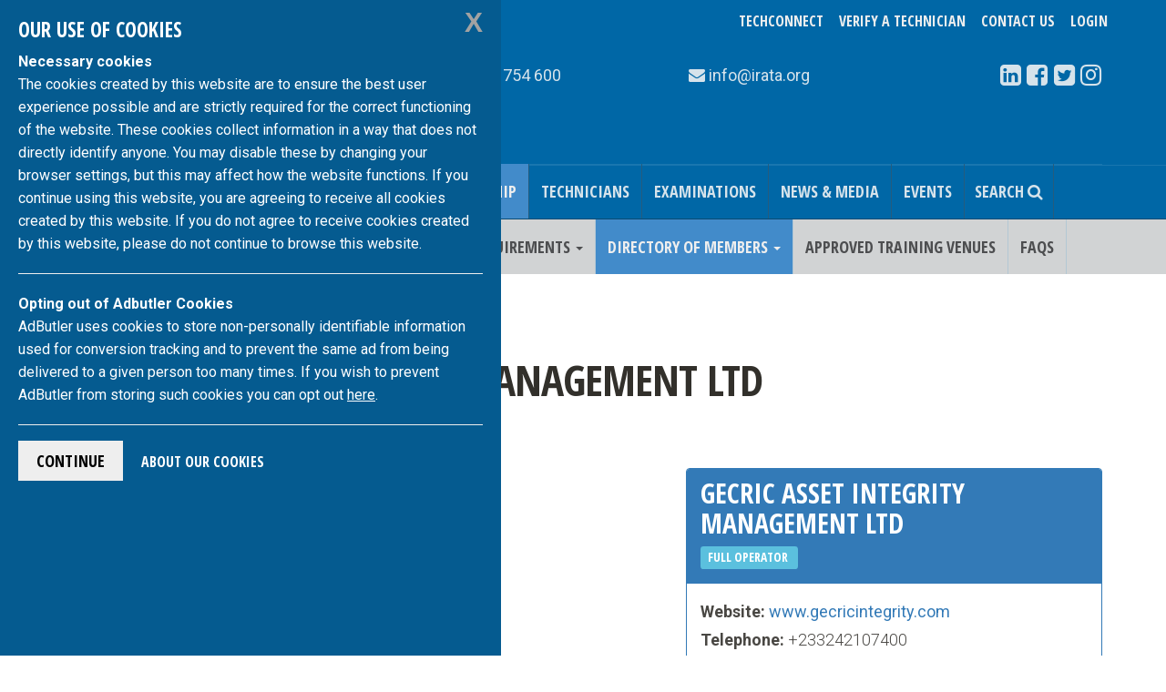

--- FILE ---
content_type: text/html; charset=UTF-8
request_url: https://irata.org/m/13595/
body_size: 6582
content:
<!DOCTYPE html>
<html lang="en">
<head>


<!-- Global site tag (gtag.js) - Google Analytics -->
<script async src="https://www.googletagmanager.com/gtag/js?id=G-YC4J6Y799C"></script>
<script>
	window.dataLayer = window.dataLayer || [];
  function gtag() {dataLayer.push(arguments);}
  gtag('js', new Date());

  gtag('config', 'G-YC4J6Y799C');
</script>


<!-- GDPR-ML -->
<script src="https://code.jquery.com/jquery-3.5.1.min.js"></script>
<link rel="stylesheet" type="text/css" href="/assets/gdpr/css/jquery-eu-cookie-law-popup.css"/>
<script src="/assets/gdpr/js/jquery-eu-cookie-law-popup2.js"></script>
<!-- GDPR-end -->
<meta charset="utf-8">
<meta name="description" content="">
<meta name="keywords" content="">
<meta http-equiv="X-UA-Compatible" content="IE=edge">
<meta name="viewport" content="width=device-width, initial-scale=1">
<meta http-equiv="Content-Language" content="en">
<title>IRATA International</title>

<!-- alternate versions -->
<link rel="alternate" href="https://irata.org/index.php?ACT=61&amp;lang=es" hreflang="es">
<link rel="alternate" href="https://irata.org/index.php?ACT=61&amp;lang=pt" hreflang="pt">
<link rel="alternate" href="https://irata.org/index.php?ACT=61&amp;lang=fr" hreflang="fr">
<link rel="alternate" href="https://irata.org/index.php?ACT=61&amp;lang=de" hreflang="de">

<!-- START css -->
<!-- Bootstrap -->
<link href="/assets/css/bootstrap.min.css" rel="stylesheet">
<!--theme CSS-->
<link href="/assets/indus_theme/css/style.css" rel="stylesheet">
<!--camera jQuery slideshow CSS-->
<link href="/assets/indus_theme/css/camera.css" rel="stylesheet">
<!--OWL-Carousel touch enabled carusel CSS-->
<link href="/assets/bower_components/owl.carousel/dist/assets/owl.theme.green.css" rel="stylesheet">
<link href="/assets/bower_components/owl.carousel/dist/assets/owl.carousel.css" rel="stylesheet">
<!--Google web font css-->
<link href="//fonts.googleapis.com/css?family=Open+Sans+Condensed:700|Roboto:300,400,500,700&amp;subset=latin-ext" rel="stylesheet">
<!--font awesome icon css-->
<link href="/assets/css/font-awesome.min.css" rel="stylesheet">
<!-- custom site css -->
<link href="https://irata.org/?css=site/_css-irata-international.v.1746796301" rel="stylesheet">
<!-- per page css -->

<style>
.members-single aside a.btn {
    font-weight: 400;
    text-transform: uppercase;
    font-family: 'Open Sans Condensed', sans-serif;
}
.members-single aside a {
    font: inherit;
    text-transform: inherit;
 }
 .no-margin-bottom{margin-bottom:0;}
 </style>
 

<!-- not production - in {env} -->



<!-- END css -->

<!-- START favicon -->
<link rel="apple-touch-icon" sizes="57x57" href="/apple-touch-icon-57x57.png">
<link rel="apple-touch-icon" sizes="60x60" href="/apple-touch-icon-60x60.png">
<link rel="apple-touch-icon" sizes="72x72" href="/apple-touch-icon-72x72.png">
<link rel="apple-touch-icon" sizes="76x76" href="/apple-touch-icon-76x76.png">
<link rel="apple-touch-icon" sizes="114x114" href="/apple-touch-icon-114x114.png">
<link rel="apple-touch-icon" sizes="120x120" href="/apple-touch-icon-120x120.png">
<link rel="apple-touch-icon" sizes="144x144" href="/apple-touch-icon-144x144.png">
<link rel="apple-touch-icon" sizes="152x152" href="/apple-touch-icon-152x152.png">
<link rel="apple-touch-icon" sizes="180x180" href="/apple-touch-icon-180x180.png">
<link rel="icon" type="image/png" href="/favicon-32x32.png" sizes="32x32">
<link rel="icon" type="image/png" href="/android-chrome-192x192.png" sizes="192x192">
<link rel="icon" type="image/png" href="/favicon-96x96.png" sizes="96x96">
<link rel="icon" type="image/png" href="/favicon-16x16.png" sizes="16x16">
<link rel="manifest" href="/manifest.json">
<link rel="mask-icon" href="/safari-pinned-tab.svg" data-color="#5bbad5">
<meta name="msapplication-TileColor" content="#da532c">
<meta name="msapplication-TileImage" content="/mstile-144x144.png">
<meta name="theme-color" content="#ffffff">
<!-- END favicon -->

<!-- HTML5 shim and Respond.js for IE8 support of HTML5 elements and media queries -->
<!-- WARNING: Respond.js doesn't work if you view the page via file:// -->
<!--[if lt IE 9]>
      <script src="https://oss.maxcdn.com/html5shiv/3.7.2/html5shiv.min.js"></script>
      <script src="https://oss.maxcdn.com/respond/1.4.2/respond.min.js"></script>
<![endif]-->
<script src="/assets/js/lib/require.min.js"></script>
</head>
<body class="eupopup eupopup-bottomleft members members-single">


<!--header start-->
<div class="header-row" id="header-row">
  <div class="container">
    <div class="row"> 

      <div class="col-xs-12 col-sm-4 col-md-3">
          <a class="navbar-brand logo-container" href="https://irata.org/">
<img src="/assets/images/irata-logo.svg" alt="IRATA logo" class="img-responsive irata logo"></a>
      </div>

      <div class="col-xs-12 col-sm-8 col-md-9 right-col">
        <div id="user_options" class="text-center">
          <div class="btn-group" role="group" aria-label="buttons for logging in and changing language">
          <!-- start desktop menu -->
          <div class="btn-group language-flip header-dropdown visible-lg visible-md visible-sm">
          
             <a href="https://techconnect.irata.org" class="btn btn-link btn-lg">
            TechConnect
            </a>
            
             <a href="https://irata.org/verify/" class="btn btn-link btn-lg">
            Verify a Technician
            </a>

            <a href="https://irata.org/contact-us/" class="btn btn-link btn-lg">
            Contact Us
            </a>          
            
          </div>
          <!-- end desktop menu / start mobile menu -->
          <div class="btn-group language-flip header-dropdown visible-xs">
                       <a href="https://irata.org/contact-us/" class="btn btn-link btn-lg" style="z-index: 1; position:relative;">
            Contact Us
            </a>
          </div>
          <div class="btn-group language-flip header-dropdown visible-xs" style="
    padding-bottom: 80px;">
            <a href="https://irata.org/verify/" class="btn btn-link btn-lg">
            Verify a Technician
            </a>
            <a href="https://techconnect.irata.org" class="btn btn-link btn-lg">
            TechConnect
            </a>
          </div>
          <!-- end mobile menu -->
          <div class="btn-group user-menu header-dropdown arfon2">

  <a href="https://irata.org/login" class="btn btn-link btn-lg">Login</a>



</div>
<div id="ip_to_nation" class="hidden" data-ip="172.69.43.239">
<img src="/images/world_flags/flag_us.gif" width="18" height="12" alt="United States" title="United States" />
</div>
          </div>
        </div>
        <div class="row contact-container">

          <div class="col-xs-12 col-sm-7 col-md-5 contact-info">
            <span class="call-number"><span class="fa fa-phone"></span>
            +44 (0)1233 754 600</span>
          </div>

          <div class="col-xs-12 col-sm-7 col-md-3 mail-info">
           <span class="email"><span class="fa fa-envelope hidden-sm"></span>
           
<a href="/cdn-cgi/l/email-protection" class="__cf_email__" data-cfemail="d9b0b7bfb699b0abb8adb8f7b6abbe">[email&#160;protected]</a></span>
          </div>

          <div class="col-xs-12 col-sm-5 col-md-4">
            
<div class="social-container text-center">
	<div class="btn-group" role="group" aria-label="List of our social media links">
		<a class="btn btn-text" href="http://www.linkedin.com/company/irata-international" target="_blank"><span class="fa fa-linkedin-square"></span></a>    
		<a class="btn btn-text" href="https://www.facebook.com/IRATA.Official/" target="_blank"><span class="fa fa-facebook-square"></span></a>
		<a class="btn btn-text" href="https://twitter.com/#!/IRATARopeAccess" target="_blank"><span class="fa fa-twitter-square"></span></a>
        <a class="btn btn-text" href="https://www.instagram.com/iratainternational/" target="_blank"><span class="fa fa-instagram"></span></a>
		
		
	</div>
</div>

          </div>

        </div><!-- inner .row -->
      </div><!-- .col -->
    </div><!-- .row -->
  </div><!-- .container -->
</div><!-- .header-row -->

<!--header Close-->

<!-- nav start -->

<div id="nav-container">
  <!--template navigation start-->
<div class="tp-navigations" id="main-nav-container">
  <nav class="navbar navbar-default" data-role="navigation">
    <div class="container"> 
      <!-- Brand and toggle get grouped for better mobile display -->
      
      <div class="navbar-header">
      <div class="visible-xs-block pull-left page-header-title page-header-title-xs">
      <h2 class="text-truncate">Menu</h2></div>
        <button type="button" class="navbar-toggle collapsed" data-toggle="collapse" 
        data-target=".navbar-collapse"> 
          <span class="sr-only">Toggle navigation</span> 
          <span class="icon-bar"></span> 
          <span class="icon-bar"></span> 
          <span class="icon-bar"></span> 
        </button>
      </div>
      
      <!-- Collect the nav links, forms, and other content for toggling -->
      <div class="collapse navbar-collapse" id="main-nav">
      <ul class="nav navbar-nav">
        <li class="home-link icon-menu-item"><a href="/">Home</a></li><li><a href="/page/about-us">About</a></li><li><a href="/page/health-safety">Health & Safety</a></li><li><a href="/publications">Publications</a></li><li class="active"><a href="/page/membership">Membership</a></li><li><a href="/page/technicians">Technicians</a></li><li><a href="/page/irata-examinations">Examinations</a></li><li><a href="/news">News & Media</a></li><li><a href="/events">Events</a></li>
        
        
        <li class="icon-menu-item search-link">
          <a href="#searchModal" data-toggle="modal" title="Search&hellip;" data-target="#searchModal">
          <span class="visible-xs-inline visible-lg-inline"> Search</span>
          <span class="fa fa-search"></span>
          </a>
        </li>
        
      </ul>
      </div>
      <!-- /.navbar-collapse --> 

    </div>
    <!-- /.container --> 
  </nav>
</div>
<!--template navigation close--> 
  
    <!--template navigation start-->
<div class="tp-navigations" id="main-nav-container2">
  <nav class="navbar navbar-inverse" data-role="navigation">
    <div class="container"> 
      <ul class="nav navbar-nav">
      
        
            <li class="dropdown ">
                <a href="#" class="dropdown-toggle" data-toggle="dropdown">Member Tools <b class="caret"></b></a>
                <ul class="dropdown-menu">
                    <li>
        
            <li class=""><a href="/xpages/audit-portal" title="Audit Portal">Audit Portal</a></li>
        
      </li>
                </ul>
            </li>
        
      
        
            <li class="dropdown ">
                <a href="#" class="dropdown-toggle" data-toggle="dropdown">Become a Member <b class="caret"></b></a>
                <ul class="dropdown-menu">
                    <li>
        
            <li class=""><a href="/page/membership-requirements" title="IRATA Membership">IRATA Membership</a></li>
        
      
        
            <li class=""><a href="/page/benefits-of-membership" title="Benefits of Membership">Benefits of Membership</a></li>
        
      
        
            <li class=""><a href="/page/types-of-membership" title="Types of Membership">Types of Membership</a></li>
        
      
        
            <li class=""><a href="/page/operator-and-or-trainer-membership" title="Operator and/or Trainer Membership">Operator and/or Trainer Membership</a></li>
        
      
        
            <li class=""><a href="/page/associate-membership" title="Associate Membership">Associate Membership</a></li>
        
      
        
            <li class=""><a href="/page/rass-training-provider" title="RASS Training Provider">RASS Training Provider</a></li>
        
      
        
            <li class=""><a href="/page/application-step-by-step-guide" title="Step By Step Guide">Step By Step Guide</a></li>
        
      </li>
                </ul>
            </li>
        
      
        
            <li class="dropdown ">
                <a href="#" class="dropdown-toggle" data-toggle="dropdown">Membership Requirements <b class="caret"></b></a>
                <ul class="dropdown-menu">
                    <li>
        
            <li class=""><a href="/page/new-membership-requirements" title="Membership Requirements">Membership Requirements</a></li>
        
      
        
            <li class=""><a href="/page/membership-requirements-faqs" title="FAQs">FAQs</a></li>
        
      </li>
                </ul>
            </li>
        
      
        
            <li class="dropdown active">
                <a href="#" class="dropdown-toggle" data-toggle="dropdown">Directory of Members <b class="caret"></b></a>
                <ul class="dropdown-menu">
                    <li>
        
            <li class=""><a href="/members/map" title="Find Member (Map)">Find Member (Map)</a></li>
        
      
        
            <li class=""><a href="/members" title="Find Members (List)">Find Members (List)</a></li>
        
      
        
            <li class=""><a href="/page/how-to-verify-an-irata-member" title="How to Verify an IRATA Member">How to Verify an IRATA Member</a></li>
        
      </li>
                </ul>
            </li>
        
      
        
            <li class=""><a href="/approved_training_venues" title="Approved Training Venues">Approved Training Venues</a></li>
        
      
        
            <li class=""><a href="/page/faqs" title=" FAQs"> FAQs</a></li>
        
      
      </ul>
    </div>
  </nav>
</div>
<!--template navigation close-->
  
</div>


<!-- nav end -->
<!-- contents start -->

  



<div class="main-wrapper">
  <div id="main-container" class="container">
  
  

    <div class="row">
      <div class="col-md-12 content ">
      
      




	
	
	
	<div class="row">
		<div class="col-xs-12">
			<p><a href="https://irata.org/members" class="btn btn-lg btn-success">
			<span class="glyphicon glyphicon-chevron-left"></span> Search Again</a></p>
			<h1 itemprop="name">Gecric Asset Integrity Management Ltd</h1>
			<h2>7112/O</h2>
		</div>
	</div>

	<div itemscope itemtype="http://schema.org/Organization" class="hidden">
		<div class="membership" itemprop="memberOf" itemscope itemtype="http://schema.org/ProgramMembership">
			<div itemprop="hostingOrganization" class="clearfix">
				<meta itemprop="description" content="Industrial Rope Access Trade Association - The leading Association in the Rope Access Industry">
				<header itemprop="name">
					
					<h3 class="pull-left" style="margin-right:1em">
					<span class="services-bullet text-primary fa fa-check"></span> <span class="company-name">IRATA</span> 
					<span itemprop="programName">
					Full Operator
					</span></h3>
			
				</header>
			</div>
		</div>
		<hr>
		<link itemprop="url" href="http://www.gecricintegrity.com">
	</div><!-- /.col -->

	<div class="row">
		 
	<article class="col-xs-12 col-md-7">
	

		

		

		
		

		<h2>Country</h2>
		<p>Ghana</p>

		
			<h2>Technical Authority</h2>
			<p>Eric Kissi</p>
		

	



					<h2>Regional Advisory Committee</h2>
		<p>Western Africa</p>

		






	</article>



	<aside class="col-xs-12 col-md-5">
		<div class="row">
			<div class="col-xs-12 col-sm-6 col-md-12">
				<div class="panel panel-primary member-details">
					<div class="panel-heading">
						<h4 class="panel-title">Gecric Asset Integrity Management Ltd</h4>
						<h4>
						
						
						<small class="label label-info">
						Full Operator
						</small>&nbsp;
						
						</h4>
					</div>
					<div class="panel-body">
						<p>
							<strong>Website:</strong>
															<a class="body_text" href="/r/www.gecricintegrity.com">www.gecricintegrity.com</a>
							

							<br>
								
							<strong>Telephone:</strong> +233242107400<br>
							<strong>Address:</strong><br><span itemprop="address" itemscope itemtype="http://schema.org/PostalAddress">
								<span itemprop="streetAddress">
									Konney Kukulu Street
									<br>Mempeasem
									<br> East Legon
									
								</span>
								<br><span itemprop="addressLocality">Accra</span>
								
								
								
								<br><span itemprop="addressCountry">Ghana</span>

								<br><span itemprop="postalCode">+233</span>
							</span>
						</p>

		
			<p><strong>Technical Authority:</strong><br>
			Eric Kissi</p>
		
						<a class="btn btn-success btn-block btn-lg" href="/cdn-cgi/l/email-protection#bfd6d1d9d0ffd8dadccdd6dcd6d1cbdad8cdd6cbc691dcd0d2">
							Email Gecric Asset Integrity Management Ltd 
							<span class="fa fa-send"></span> 
						</a>

					</div><!-- /. panel-body -->
				</div>
			</div>

			
			<div class="col-xs-12 col-sm-6 col-md-12">
				<div class="panel panel-primary member-details">
					<div class="panel-heading">
						<h4 class="panel-title">Location</h4>
					</div>
					<div class="map"><script data-cfasync="false" src="/cdn-cgi/scripts/5c5dd728/cloudflare-static/email-decode.min.js"></script><script type="text/javascript" src="https://maps.google.com/maps/api/js?key=AIzaSyCOoFnAdcp4FI1Q3lxTj0mViqULhaCLL4s"></script><script type="text/javascript">
			function initialize() {
			    var latlng = new google.maps.LatLng(5.591213823324716, -0.179729468182952);
			    var myOptions = {
			      zoom: 11,
			      center: latlng,
			      mapTypeId: google.maps.MapTypeId.ROADMAP
			    };
			    var map = new google.maps.Map(document.getElementById("map_canvas_7"), myOptions);
			    
			    var marker = new google.maps.Marker({
		          position: latlng,
		          map: map
		        });
			}
			window.onload = initialize;
		</script><div style="height: 250px;"><div id="map_canvas_7" style="width: 100%; height: 100%"></div></div></div>
				</div>
			</div>
			
		</div><!-- /.row -->
	</aside><!-- /.col -->


	</div>





    </div>
  </div><!--eof .main-wrapper-->
</div><!--eof .container-->

<!-- contents end -->


<!-- Footer section start-->
<div id="footer" class="footer-section">
  <div class="container">
    <div class="row"><!--footer section first start-->
      <div class="col-xs-6 col-sm-3 footer-col"><p class="text-center"><a href="tel:{phone_number_link}">
        <img src="https://irata.org/assets/images/icons/telephone-icon.svg" class="img-responsive" alt="">
        +44 (0)1233 754 600
        </a></p>
      </div>
      <div class="col-xs-6 col-sm-3 footer-col"><p class="text-center"><a href="fax:+44 (0)1233 754 601">
        <img src="https://irata.org/assets/images/icons/fax-icon.svg" class="img-responsive" alt="">
        +44 (0)1233 754 601
        </a></p>
      </div>
      <div class="col-xs-6 col-sm-3 footer-col"><p class="text-center"><a href="/cdn-cgi/l/email-protection#282241464e4768415a495c4906475a4f">
        <img src="https://irata.org/assets/images/icons/email-icon.svg" class="img-responsive" alt="">
        
<span class="__cf_email__" data-cfemail="eb82858d84ab82998a9f8ac584998c">[email&#160;protected]</span>
        </a></p>
      </div>
      <div class="col-xs-6 col-sm-3 footer-col"><p class="text-center">
      <a href="https://www.google.com/maps/place/IRATA+International/@50.7364641,0.1180394,7.67z/data=!4m5!3m4!1s0x47deda6cfb65e675:0x49c8174f0e9124c9!8m2!3d51.162132!4d0.867581">
        <img src="https://irata.org/assets/images/icons/address-icon.svg" class="img-responsive" alt="">
         <span class="fn street-address">IRATA 1st and 2nd Floor, Unit 3,
  <br />The Eurogate Business Park, </span><br />
  <span class="region">Ashford, Kent</span> <span class="postal-code">TN24 8XW</span> 
        </a></p>
      </div>
    </div>
    <!--footer section first end-->

  </div><!-- .container -->
</div><!-- .footer -->

<!-- Footer section end-->
<!-- Tiny Footer start-->
<div id="tiny-footer" class="tiny-footer">
  <div class="container">
    <div class="row">
      <div class="col-sm-4">

      <p>
      <a href="https://irata.org/page/data-privacy/">
       Privacy Notice
       </a>
       <br>
       <a href="https://irata.org/page/terms-and-conditions-of-use/">
       Terms and Conditions of Use
       </a>
       <br>
       <a href="https://irata.org/page/copyright-notice/">
       Copyright Notice
       </a>
	          <br>
       <a href="https://irata.org/page/bribery-corruption-policy/">
       Anti Bribery and Corruption Policy
       </a>
	          <br>
       <a href="https://irata.org/page/corporate-social-responsibility-csr/">
       Corporate Social Responsibility (CSR)
       </a>
			<br>
	   <a href="https://irata.org/page/our-use-of-cookies/">
       our use of cookies
       </a>
       </p>

        <p class="copyright-ct">IRATA International &copy; 2025. All Rights Reserved.</p>
      </div>
      <div class="col-sm-4 text-center">
        <p class="company-number">Company no. 03426704.</p>
      </div>
      <div class="col-sm-4">
       
	<ul class="social-icon-ft pull-right">
	<li><a href="http://www.linkedin.com/company/irata-international" target="_blank"><i class="fa fa-linkedin-square"></i></a></li>
	  <li><a href="https://www.facebook.com/IRATA.Official/ "target="_blank"><i class="fa fa-facebook-square"></i></a></li>
	  <li><a href="https://twitter.com/#!/IRATARopeAccess" target="_blank"><i class="fa fa-twitter-square"></i></a></li>
      <li><a href="https://www.instagram.com/iratainternational/"  target="_blank"><i class="fa fa-instagram"></i></a></li>
	  
	  
	</ul>

      </div>
    </div>
  </div>
</div>
<!-- Tiny Footer End-->



<!-- adbutler -->
<div id="zone211685" class="floor-ad alert alert-warning alert-dismissible" role="alert">
  <button type="button" class="btn btn-primary" data-dismiss="alert" aria-label="Close"><span aria-hidden="true">&times;</span></button>
<!-- Footer Leaderboard [async] -->
<script data-cfasync="false" src="/cdn-cgi/scripts/5c5dd728/cloudflare-static/email-decode.min.js"></script><script type="text/javascript">if (!window.AdButler){(function(){var s = document.createElement("script"); s.async = true; s.type = "text/javascript";s.src = 'https://servedbyadbutler.com/app.js';var n = document.getElementsByTagName("script")[0]; n.parentNode.insertBefore(s, n);}());}</script>
<script type="text/javascript">
var AdButler = AdButler || {}; AdButler.ads = AdButler.ads || [];
var abkw = window.abkw || '';
var plc211685 = window.plc211685 || 0;
document.write('<'+'div id="placement_211685_'+plc211685+'"></'+'div>');
AdButler.ads.push({handler: function(opt){ AdButler.register(168454, 211685, [728,90], 'placement_211685_'+opt.place, opt); }, opt: { place: plc211685++, keywords: abkw, domain: 'servedbyadbutler.com', click:'CLICK_MACRO_PLACEHOLDER' }});
</script>
</div>


<!-- Modal -->
<div id="searchModal" class="modal modal-inverted fade bs-example-modal-lg" tabindex="-1" role="dialog" aria-labelledby="search-modal-label">
  <div class="modal-dialog modal-lg" role="document">
    <div class="modal-content">
      <div class="modal-body">
        <button type="button" class="close" data-dismiss="modal" aria-label="Close"><span aria-hidden="true" class="glyphicon glyphicon-remove"></span></button>
          <h4 id="search-modal-label">Search IRATA International Website <span class="ajaxLoader fa fa-cog fa-spin fa-2x fa-fw hidden"></span></h4>
          
<form class="site-search-form navbar-form" method="post" action="https://irata.org/"  >
<div class='hiddenFields'>
<input type="hidden" name="params" value="eyJyZXN1bHRfcGFnZSI6Ilwvc2VhcmNoXC9yZXN1bHRzIiwicmVxdWlyZWQiOiJrZXl3b3JkcyJ9" />
<input type="hidden" name="ACT" value="37" />
<input type="hidden" name="site_id" value="1" />
<input type="hidden" name="csrf_token" value="c767e6e6c277338ed99c187c6f8716242a2cc734" />
</div>

<div class="input-group">
  <input type="text" 
  class="form-control" 
  name="keywords" 
  placeholder="search here" 
  
  >
    <span class="input-group-btn">
      <button class="btn btn-search" type="submit"><i class="fa fa-search"></i></button>
    </span>
</div>
</form>


      </div>
    </div>
  </div>
</div>





<!-- Start javascript -->
<script>

//store all settings as property of window object
  var app = (typeof app === 'undefined') ? {} : app;
  app.domain = 'https://irata.org';

  var member = {
    id : "0",
    name: "",
    role: "0",
    ip: "172.69.43.239",
    email: "",
    user_lang: "en",
    lang: "en"
  };
//use requirejs to load template specific js



//load requirejs config
  requirejs(['https://irata.org/assets/js/common.js'], function () {

  //load page specific scripts
    requirejs(['app/global']);
  });

</script>

<!-- page js starts here -->

<!-- end javascripts -->

</body>
</html>

--- FILE ---
content_type: application/javascript
request_url: https://irata.org/assets/bower_components/i18next-browser-languagedetector/i18nextBrowserLanguageDetector.js
body_size: 1843
content:
(function (global, factory) {
  typeof exports === 'object' && typeof module !== 'undefined' ? module.exports = factory() :
  typeof define === 'function' && define.amd ? define(factory) :
  (global.i18nextBrowserLanguageDetector = factory());
}(this, function () { 'use strict';

  var babelHelpers = {};

  babelHelpers.classCallCheck = function (instance, Constructor) {
    if (!(instance instanceof Constructor)) {
      throw new TypeError("Cannot call a class as a function");
    }
  };

  babelHelpers.createClass = function () {
    function defineProperties(target, props) {
      for (var i = 0; i < props.length; i++) {
        var descriptor = props[i];
        descriptor.enumerable = descriptor.enumerable || false;
        descriptor.configurable = true;
        if ("value" in descriptor) descriptor.writable = true;
        Object.defineProperty(target, descriptor.key, descriptor);
      }
    }

    return function (Constructor, protoProps, staticProps) {
      if (protoProps) defineProperties(Constructor.prototype, protoProps);
      if (staticProps) defineProperties(Constructor, staticProps);
      return Constructor;
    };
  }();

  babelHelpers;

  var arr = [];
  var each = arr.forEach;
  var slice = arr.slice;

  function defaults(obj) {
    each.call(slice.call(arguments, 1), function (source) {
      if (source) {
        for (var prop in source) {
          if (obj[prop] === undefined) obj[prop] = source[prop];
        }
      }
    });
    return obj;
  }

  var cookie = {
    create: function create(name, value, minutes, domain) {
      var expires = void 0;
      if (minutes) {
        var date = new Date();
        date.setTime(date.getTime() + minutes * 60 * 1000);
        expires = '; expires=' + date.toGMTString();
      } else expires = '';
      domain = domain ? 'domain=' + domain + ';' : '';
      document.cookie = name + '=' + value + expires + ';' + domain + 'path=/';
    },

    read: function read(name) {
      var nameEQ = name + '=';
      var ca = document.cookie.split(';');
      for (var i = 0; i < ca.length; i++) {
        var c = ca[i];
        while (c.charAt(0) === ' ') {
          c = c.substring(1, c.length);
        }if (c.indexOf(nameEQ) === 0) return c.substring(nameEQ.length, c.length);
      }
      return null;
    },

    remove: function remove(name) {
      this.create(name, '', -1);
    }
  };

  var cookie$1 = {
    name: 'cookie',

    lookup: function lookup(options) {
      var found = void 0;

      if (options.lookupCookie && typeof document !== 'undefined') {
        var c = cookie.read(options.lookupCookie);
        if (c) found = c;
      }

      return found;
    },
    cacheUserLanguage: function cacheUserLanguage(lng, options) {
      if (options.lookupCookie && typeof document !== 'undefined') {
        cookie.create(options.lookupCookie, lng, options.cookieMinutes, options.cookieDomain);
      }
    }
  };

  var querystring = {
    name: 'querystring',

    lookup: function lookup(options) {
      var found = void 0;

      if (typeof window !== 'undefined') {
        var query = window.location.search.substring(1);
        var params = query.split('&');
        for (var i = 0; i < params.length; i++) {
          var pos = params[i].indexOf('=');
          if (pos > 0) {
            var key = params[i].substring(0, pos);
            if (key === options.lookupQuerystring) {
              found = params[i].substring(pos + 1);
            }
          }
        }
      }

      return found;
    }
  };

  var hasLocalStorageSupport = void 0;
  try {
    hasLocalStorageSupport = window !== 'undefined' && window.localStorage !== null;
    var testKey = 'i18next.translate.boo';
    window.localStorage.setItem(testKey, 'foo');
    window.localStorage.removeItem(testKey);
  } catch (e) {
    hasLocalStorageSupport = false;
  }

  var localStorage = {
    name: 'localStorage',

    lookup: function lookup(options) {
      var found = void 0;

      if (options.lookupLocalStorage && hasLocalStorageSupport) {
        var lng = window.localStorage.getItem(options.lookupLocalStorage);
        if (lng) found = lng;
      }

      return found;
    },
    cacheUserLanguage: function cacheUserLanguage(lng, options) {
      if (options.lookupLocalStorage && hasLocalStorageSupport) {
        window.localStorage.setItem(options.lookupLocalStorage, lng);
      }
    }
  };

  var navigator$1 = {
    name: 'navigator',

    lookup: function lookup(options) {
      var found = [];

      if (typeof navigator !== 'undefined') {
        if (navigator.languages) {
          // chrome only; not an array, so can't use .push.apply instead of iterating
          for (var i = 0; i < navigator.languages.length; i++) {
            found.push(navigator.languages[i]);
          }
        }
        if (navigator.userLanguage) {
          found.push(navigator.userLanguage);
        }
        if (navigator.language) {
          found.push(navigator.language);
        }
      }

      return found.length > 0 ? found : undefined;
    }
  };

  var htmlTag = {
    name: 'htmlTag',

    lookup: function lookup(options) {
      var found = void 0;
      var htmlTag = options.htmlTag || (typeof document !== 'undefined' ? document.documentElement : null);

      if (htmlTag && typeof htmlTag.getAttribute === 'function') {
        found = htmlTag.getAttribute('lang');
      }

      return found;
    }
  };

  function getDefaults() {
    return {
      order: ['querystring', 'cookie', 'localStorage', 'navigator', 'htmlTag'],
      lookupQuerystring: 'lng',
      lookupCookie: 'i18next',
      lookupLocalStorage: 'i18nextLng',

      // cache user language
      caches: ['localStorage']
      //cookieMinutes: 10,
      //cookieDomain: 'myDomain'
    };
  }

  var Browser = function () {
    function Browser(services) {
      var options = arguments.length <= 1 || arguments[1] === undefined ? {} : arguments[1];
      babelHelpers.classCallCheck(this, Browser);

      this.type = 'languageDetector';
      this.detectors = {};

      this.init(services, options);
    }

    babelHelpers.createClass(Browser, [{
      key: 'init',
      value: function init(services) {
        var options = arguments.length <= 1 || arguments[1] === undefined ? {} : arguments[1];
        var i18nOptions = arguments.length <= 2 || arguments[2] === undefined ? {} : arguments[2];

        this.services = services;
        this.options = defaults(options, this.options || {}, getDefaults());
        this.i18nOptions = i18nOptions;

        this.addDetector(cookie$1);
        this.addDetector(querystring);
        this.addDetector(localStorage);
        this.addDetector(navigator$1);
        this.addDetector(htmlTag);
      }
    }, {
      key: 'addDetector',
      value: function addDetector(detector) {
        this.detectors[detector.name] = detector;
      }
    }, {
      key: 'detect',
      value: function detect(detectionOrder) {
        var _this = this;

        if (!detectionOrder) detectionOrder = this.options.order;

        var detected = [];
        detectionOrder.forEach(function (detectorName) {
          if (_this.detectors[detectorName]) {
            var lookup = _this.detectors[detectorName].lookup(_this.options);
            if (lookup && typeof lookup === 'string') lookup = [lookup];
            if (lookup) detected = detected.concat(lookup);
          }
        });

        var found = void 0;
        detected.forEach(function (lng) {
          if (found) return;
          var cleanedLng = _this.services.languageUtils.formatLanguageCode(lng);
          if (_this.services.languageUtils.isWhitelisted(cleanedLng)) found = cleanedLng;
        });

        return found || this.i18nOptions.fallbackLng[0];
      }
    }, {
      key: 'cacheUserLanguage',
      value: function cacheUserLanguage(lng, caches) {
        var _this2 = this;

        if (!caches) caches = this.options.caches;
        if (!caches) return;
        caches.forEach(function (cacheName) {
          if (_this2.detectors[cacheName]) _this2.detectors[cacheName].cacheUserLanguage(lng, _this2.options);
        });
      }
    }]);
    return Browser;
  }();

  Browser.type = 'languageDetector';

  return Browser;

}));